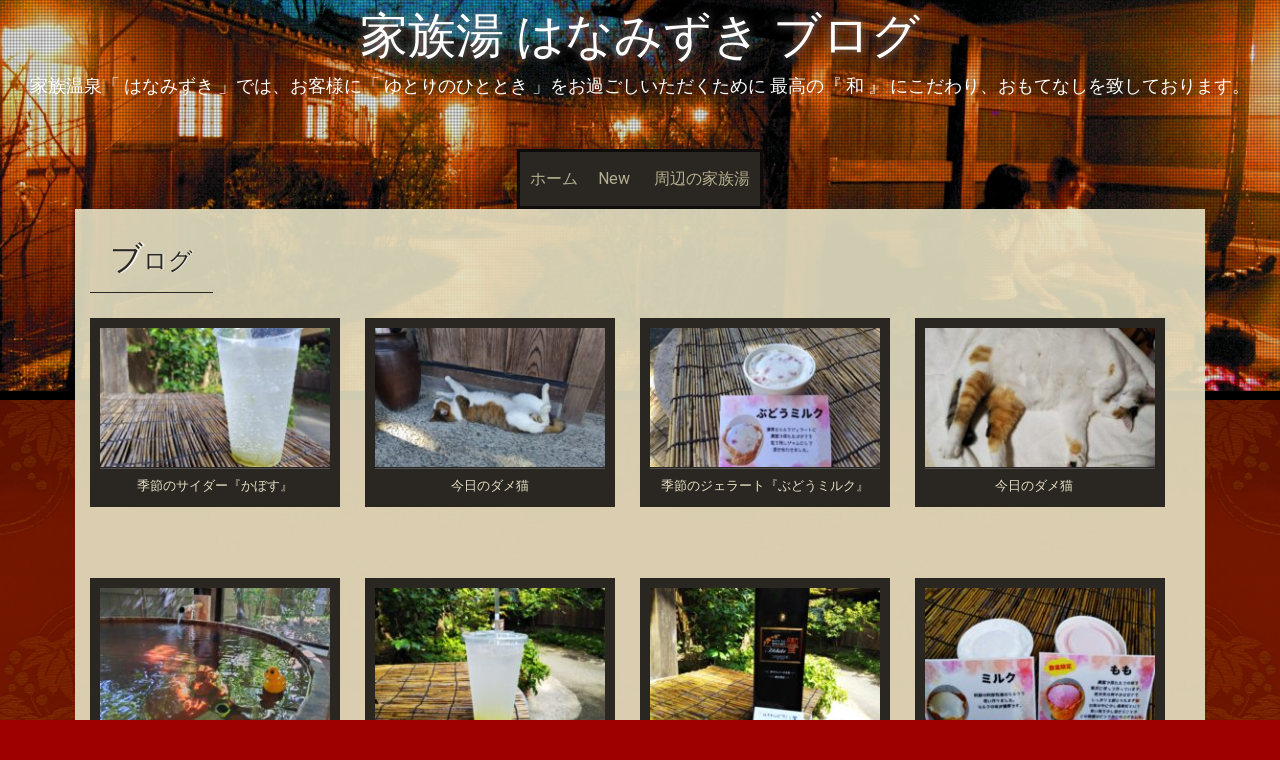

--- FILE ---
content_type: text/html; charset=UTF-8
request_url: https://hanamizuki.in/blog/?cat=2&paged=2
body_size: 8808
content:
<!DOCTYPE html>
<html lang="ja">
<head>
    <meta charset="UTF-8">
    <meta name="viewport" content="width=device-width, initial-scale=1">
    <link rel="profile" href="http://gmpg.org/xfn/11">
    <link rel="pingback" href="https://hanamizuki.in/blog/xmlrpc.php">

    <meta name='robots' content='index, follow, max-image-preview:large, max-snippet:-1, max-video-preview:-1' />

	<!-- This site is optimized with the Yoast SEO plugin v26.8 - https://yoast.com/product/yoast-seo-wordpress/ -->
	<title>ブログ アーカイブ : 2ページ目 (8ページ中) : 家族湯 はなみずき ブログ</title>
	<link rel="canonical" href="http://hanamizuki.in/blog/?cat=2&page=2" />
	<link rel="prev" href="http://hanamizuki.in/blog/?cat=2" />
	<link rel="next" href="http://hanamizuki.in/blog/?cat=2&page=3" />
	<meta property="og:locale" content="ja_JP" />
	<meta property="og:type" content="article" />
	<meta property="og:title" content="ブログ アーカイブ : 2ページ目 (8ページ中) : 家族湯 はなみずき ブログ" />
	<meta property="og:url" content="http://hanamizuki.in/blog/?cat=2" />
	<meta property="og:site_name" content="家族湯 はなみずき ブログ" />
	<meta name="twitter:card" content="summary_large_image" />
	<meta name="twitter:site" content="@W35MJdEDNz74VRz" />
	<script type="application/ld+json" class="yoast-schema-graph">{"@context":"https://schema.org","@graph":[{"@type":"CollectionPage","@id":"http://hanamizuki.in/blog/?cat=2","url":"http://hanamizuki.in/blog/?cat=2&page=2","name":"ブログ アーカイブ : 2ページ目 (8ページ中) : 家族湯 はなみずき ブログ","isPartOf":{"@id":"https://hanamizuki.in/blog/#website"},"primaryImageOfPage":{"@id":"http://hanamizuki.in/blog/?cat=2&page=2#primaryimage"},"image":{"@id":"http://hanamizuki.in/blog/?cat=2&page=2#primaryimage"},"thumbnailUrl":"https://hanamizuki.in/blog/wp-content/uploads/2023/09/230925154436130-scaled.jpg","breadcrumb":{"@id":"http://hanamizuki.in/blog/?cat=2&page=2#breadcrumb"},"inLanguage":"ja"},{"@type":"ImageObject","inLanguage":"ja","@id":"http://hanamizuki.in/blog/?cat=2&page=2#primaryimage","url":"https://hanamizuki.in/blog/wp-content/uploads/2023/09/230925154436130-scaled.jpg","contentUrl":"https://hanamizuki.in/blog/wp-content/uploads/2023/09/230925154436130-scaled.jpg","width":2560,"height":1920},{"@type":"BreadcrumbList","@id":"http://hanamizuki.in/blog/?cat=2&page=2#breadcrumb","itemListElement":[{"@type":"ListItem","position":1,"name":"ホーム","item":"https://hanamizuki.in/blog"},{"@type":"ListItem","position":2,"name":"ブログ"}]},{"@type":"WebSite","@id":"https://hanamizuki.in/blog/#website","url":"https://hanamizuki.in/blog/","name":"家族湯 はなみずき ブログ","description":"家族温泉「 はなみずき 」では、お客様に「 ゆとりのひととき 」をお過ごしいただくために 最高の『 和 』 にこだわり、おもてなしを致しております。","publisher":{"@id":"https://hanamizuki.in/blog/#organization"},"potentialAction":[{"@type":"SearchAction","target":{"@type":"EntryPoint","urlTemplate":"https://hanamizuki.in/blog/?s={search_term_string}"},"query-input":{"@type":"PropertyValueSpecification","valueRequired":true,"valueName":"search_term_string"}}],"inLanguage":"ja"},{"@type":"Organization","@id":"https://hanamizuki.in/blog/#organization","name":"はなみずき","url":"https://hanamizuki.in/blog/","logo":{"@type":"ImageObject","inLanguage":"ja","@id":"https://hanamizuki.in/blog/#/schema/logo/image/","url":"https://hanamizuki.in/blog/wp-content/uploads/2022/06/4a332f05ade4ac7bb3c46c472cb5eac8.png","contentUrl":"https://hanamizuki.in/blog/wp-content/uploads/2022/06/4a332f05ade4ac7bb3c46c472cb5eac8.png","width":249,"height":253,"caption":"はなみずき"},"image":{"@id":"https://hanamizuki.in/blog/#/schema/logo/image/"},"sameAs":["https://www.facebook.com/KAZOKUYU.HANAMIZUKI","https://x.com/W35MJdEDNz74VRz","https://www.instagram.com/hanamizuki_official/?hl=ja"]}]}</script>
	<!-- / Yoast SEO plugin. -->


<link rel='dns-prefetch' href='//fonts.googleapis.com' />
<link rel="alternate" type="application/rss+xml" title="家族湯 はなみずき ブログ &raquo; フィード" href="https://hanamizuki.in/blog/?feed=rss2" />
<link rel="alternate" type="application/rss+xml" title="家族湯 はなみずき ブログ &raquo; コメントフィード" href="https://hanamizuki.in/blog/?feed=comments-rss2" />
<link rel="alternate" type="application/rss+xml" title="家族湯 はなみずき ブログ &raquo; ブログ カテゴリーのフィード" href="https://hanamizuki.in/blog/?feed=rss2&#038;cat=2" />
<style id='wp-img-auto-sizes-contain-inline-css' type='text/css'>
img:is([sizes=auto i],[sizes^="auto," i]){contain-intrinsic-size:3000px 1500px}
/*# sourceURL=wp-img-auto-sizes-contain-inline-css */
</style>
<style id='wp-emoji-styles-inline-css' type='text/css'>

	img.wp-smiley, img.emoji {
		display: inline !important;
		border: none !important;
		box-shadow: none !important;
		height: 1em !important;
		width: 1em !important;
		margin: 0 0.07em !important;
		vertical-align: -0.1em !important;
		background: none !important;
		padding: 0 !important;
	}
/*# sourceURL=wp-emoji-styles-inline-css */
</style>
<style id='wp-block-library-inline-css' type='text/css'>
:root{--wp-block-synced-color:#7a00df;--wp-block-synced-color--rgb:122,0,223;--wp-bound-block-color:var(--wp-block-synced-color);--wp-editor-canvas-background:#ddd;--wp-admin-theme-color:#007cba;--wp-admin-theme-color--rgb:0,124,186;--wp-admin-theme-color-darker-10:#006ba1;--wp-admin-theme-color-darker-10--rgb:0,107,160.5;--wp-admin-theme-color-darker-20:#005a87;--wp-admin-theme-color-darker-20--rgb:0,90,135;--wp-admin-border-width-focus:2px}@media (min-resolution:192dpi){:root{--wp-admin-border-width-focus:1.5px}}.wp-element-button{cursor:pointer}:root .has-very-light-gray-background-color{background-color:#eee}:root .has-very-dark-gray-background-color{background-color:#313131}:root .has-very-light-gray-color{color:#eee}:root .has-very-dark-gray-color{color:#313131}:root .has-vivid-green-cyan-to-vivid-cyan-blue-gradient-background{background:linear-gradient(135deg,#00d084,#0693e3)}:root .has-purple-crush-gradient-background{background:linear-gradient(135deg,#34e2e4,#4721fb 50%,#ab1dfe)}:root .has-hazy-dawn-gradient-background{background:linear-gradient(135deg,#faaca8,#dad0ec)}:root .has-subdued-olive-gradient-background{background:linear-gradient(135deg,#fafae1,#67a671)}:root .has-atomic-cream-gradient-background{background:linear-gradient(135deg,#fdd79a,#004a59)}:root .has-nightshade-gradient-background{background:linear-gradient(135deg,#330968,#31cdcf)}:root .has-midnight-gradient-background{background:linear-gradient(135deg,#020381,#2874fc)}:root{--wp--preset--font-size--normal:16px;--wp--preset--font-size--huge:42px}.has-regular-font-size{font-size:1em}.has-larger-font-size{font-size:2.625em}.has-normal-font-size{font-size:var(--wp--preset--font-size--normal)}.has-huge-font-size{font-size:var(--wp--preset--font-size--huge)}.has-text-align-center{text-align:center}.has-text-align-left{text-align:left}.has-text-align-right{text-align:right}.has-fit-text{white-space:nowrap!important}#end-resizable-editor-section{display:none}.aligncenter{clear:both}.items-justified-left{justify-content:flex-start}.items-justified-center{justify-content:center}.items-justified-right{justify-content:flex-end}.items-justified-space-between{justify-content:space-between}.screen-reader-text{border:0;clip-path:inset(50%);height:1px;margin:-1px;overflow:hidden;padding:0;position:absolute;width:1px;word-wrap:normal!important}.screen-reader-text:focus{background-color:#ddd;clip-path:none;color:#444;display:block;font-size:1em;height:auto;left:5px;line-height:normal;padding:15px 23px 14px;text-decoration:none;top:5px;width:auto;z-index:100000}html :where(.has-border-color){border-style:solid}html :where([style*=border-top-color]){border-top-style:solid}html :where([style*=border-right-color]){border-right-style:solid}html :where([style*=border-bottom-color]){border-bottom-style:solid}html :where([style*=border-left-color]){border-left-style:solid}html :where([style*=border-width]){border-style:solid}html :where([style*=border-top-width]){border-top-style:solid}html :where([style*=border-right-width]){border-right-style:solid}html :where([style*=border-bottom-width]){border-bottom-style:solid}html :where([style*=border-left-width]){border-left-style:solid}html :where(img[class*=wp-image-]){height:auto;max-width:100%}:where(figure){margin:0 0 1em}html :where(.is-position-sticky){--wp-admin--admin-bar--position-offset:var(--wp-admin--admin-bar--height,0px)}@media screen and (max-width:600px){html :where(.is-position-sticky){--wp-admin--admin-bar--position-offset:0px}}

/*# sourceURL=wp-block-library-inline-css */
</style><style id='global-styles-inline-css' type='text/css'>
:root{--wp--preset--aspect-ratio--square: 1;--wp--preset--aspect-ratio--4-3: 4/3;--wp--preset--aspect-ratio--3-4: 3/4;--wp--preset--aspect-ratio--3-2: 3/2;--wp--preset--aspect-ratio--2-3: 2/3;--wp--preset--aspect-ratio--16-9: 16/9;--wp--preset--aspect-ratio--9-16: 9/16;--wp--preset--color--black: #000000;--wp--preset--color--cyan-bluish-gray: #abb8c3;--wp--preset--color--white: #ffffff;--wp--preset--color--pale-pink: #f78da7;--wp--preset--color--vivid-red: #cf2e2e;--wp--preset--color--luminous-vivid-orange: #ff6900;--wp--preset--color--luminous-vivid-amber: #fcb900;--wp--preset--color--light-green-cyan: #7bdcb5;--wp--preset--color--vivid-green-cyan: #00d084;--wp--preset--color--pale-cyan-blue: #8ed1fc;--wp--preset--color--vivid-cyan-blue: #0693e3;--wp--preset--color--vivid-purple: #9b51e0;--wp--preset--gradient--vivid-cyan-blue-to-vivid-purple: linear-gradient(135deg,rgb(6,147,227) 0%,rgb(155,81,224) 100%);--wp--preset--gradient--light-green-cyan-to-vivid-green-cyan: linear-gradient(135deg,rgb(122,220,180) 0%,rgb(0,208,130) 100%);--wp--preset--gradient--luminous-vivid-amber-to-luminous-vivid-orange: linear-gradient(135deg,rgb(252,185,0) 0%,rgb(255,105,0) 100%);--wp--preset--gradient--luminous-vivid-orange-to-vivid-red: linear-gradient(135deg,rgb(255,105,0) 0%,rgb(207,46,46) 100%);--wp--preset--gradient--very-light-gray-to-cyan-bluish-gray: linear-gradient(135deg,rgb(238,238,238) 0%,rgb(169,184,195) 100%);--wp--preset--gradient--cool-to-warm-spectrum: linear-gradient(135deg,rgb(74,234,220) 0%,rgb(151,120,209) 20%,rgb(207,42,186) 40%,rgb(238,44,130) 60%,rgb(251,105,98) 80%,rgb(254,248,76) 100%);--wp--preset--gradient--blush-light-purple: linear-gradient(135deg,rgb(255,206,236) 0%,rgb(152,150,240) 100%);--wp--preset--gradient--blush-bordeaux: linear-gradient(135deg,rgb(254,205,165) 0%,rgb(254,45,45) 50%,rgb(107,0,62) 100%);--wp--preset--gradient--luminous-dusk: linear-gradient(135deg,rgb(255,203,112) 0%,rgb(199,81,192) 50%,rgb(65,88,208) 100%);--wp--preset--gradient--pale-ocean: linear-gradient(135deg,rgb(255,245,203) 0%,rgb(182,227,212) 50%,rgb(51,167,181) 100%);--wp--preset--gradient--electric-grass: linear-gradient(135deg,rgb(202,248,128) 0%,rgb(113,206,126) 100%);--wp--preset--gradient--midnight: linear-gradient(135deg,rgb(2,3,129) 0%,rgb(40,116,252) 100%);--wp--preset--font-size--small: 13px;--wp--preset--font-size--medium: 20px;--wp--preset--font-size--large: 36px;--wp--preset--font-size--x-large: 42px;--wp--preset--spacing--20: 0.44rem;--wp--preset--spacing--30: 0.67rem;--wp--preset--spacing--40: 1rem;--wp--preset--spacing--50: 1.5rem;--wp--preset--spacing--60: 2.25rem;--wp--preset--spacing--70: 3.38rem;--wp--preset--spacing--80: 5.06rem;--wp--preset--shadow--natural: 6px 6px 9px rgba(0, 0, 0, 0.2);--wp--preset--shadow--deep: 12px 12px 50px rgba(0, 0, 0, 0.4);--wp--preset--shadow--sharp: 6px 6px 0px rgba(0, 0, 0, 0.2);--wp--preset--shadow--outlined: 6px 6px 0px -3px rgb(255, 255, 255), 6px 6px rgb(0, 0, 0);--wp--preset--shadow--crisp: 6px 6px 0px rgb(0, 0, 0);}:where(.is-layout-flex){gap: 0.5em;}:where(.is-layout-grid){gap: 0.5em;}body .is-layout-flex{display: flex;}.is-layout-flex{flex-wrap: wrap;align-items: center;}.is-layout-flex > :is(*, div){margin: 0;}body .is-layout-grid{display: grid;}.is-layout-grid > :is(*, div){margin: 0;}:where(.wp-block-columns.is-layout-flex){gap: 2em;}:where(.wp-block-columns.is-layout-grid){gap: 2em;}:where(.wp-block-post-template.is-layout-flex){gap: 1.25em;}:where(.wp-block-post-template.is-layout-grid){gap: 1.25em;}.has-black-color{color: var(--wp--preset--color--black) !important;}.has-cyan-bluish-gray-color{color: var(--wp--preset--color--cyan-bluish-gray) !important;}.has-white-color{color: var(--wp--preset--color--white) !important;}.has-pale-pink-color{color: var(--wp--preset--color--pale-pink) !important;}.has-vivid-red-color{color: var(--wp--preset--color--vivid-red) !important;}.has-luminous-vivid-orange-color{color: var(--wp--preset--color--luminous-vivid-orange) !important;}.has-luminous-vivid-amber-color{color: var(--wp--preset--color--luminous-vivid-amber) !important;}.has-light-green-cyan-color{color: var(--wp--preset--color--light-green-cyan) !important;}.has-vivid-green-cyan-color{color: var(--wp--preset--color--vivid-green-cyan) !important;}.has-pale-cyan-blue-color{color: var(--wp--preset--color--pale-cyan-blue) !important;}.has-vivid-cyan-blue-color{color: var(--wp--preset--color--vivid-cyan-blue) !important;}.has-vivid-purple-color{color: var(--wp--preset--color--vivid-purple) !important;}.has-black-background-color{background-color: var(--wp--preset--color--black) !important;}.has-cyan-bluish-gray-background-color{background-color: var(--wp--preset--color--cyan-bluish-gray) !important;}.has-white-background-color{background-color: var(--wp--preset--color--white) !important;}.has-pale-pink-background-color{background-color: var(--wp--preset--color--pale-pink) !important;}.has-vivid-red-background-color{background-color: var(--wp--preset--color--vivid-red) !important;}.has-luminous-vivid-orange-background-color{background-color: var(--wp--preset--color--luminous-vivid-orange) !important;}.has-luminous-vivid-amber-background-color{background-color: var(--wp--preset--color--luminous-vivid-amber) !important;}.has-light-green-cyan-background-color{background-color: var(--wp--preset--color--light-green-cyan) !important;}.has-vivid-green-cyan-background-color{background-color: var(--wp--preset--color--vivid-green-cyan) !important;}.has-pale-cyan-blue-background-color{background-color: var(--wp--preset--color--pale-cyan-blue) !important;}.has-vivid-cyan-blue-background-color{background-color: var(--wp--preset--color--vivid-cyan-blue) !important;}.has-vivid-purple-background-color{background-color: var(--wp--preset--color--vivid-purple) !important;}.has-black-border-color{border-color: var(--wp--preset--color--black) !important;}.has-cyan-bluish-gray-border-color{border-color: var(--wp--preset--color--cyan-bluish-gray) !important;}.has-white-border-color{border-color: var(--wp--preset--color--white) !important;}.has-pale-pink-border-color{border-color: var(--wp--preset--color--pale-pink) !important;}.has-vivid-red-border-color{border-color: var(--wp--preset--color--vivid-red) !important;}.has-luminous-vivid-orange-border-color{border-color: var(--wp--preset--color--luminous-vivid-orange) !important;}.has-luminous-vivid-amber-border-color{border-color: var(--wp--preset--color--luminous-vivid-amber) !important;}.has-light-green-cyan-border-color{border-color: var(--wp--preset--color--light-green-cyan) !important;}.has-vivid-green-cyan-border-color{border-color: var(--wp--preset--color--vivid-green-cyan) !important;}.has-pale-cyan-blue-border-color{border-color: var(--wp--preset--color--pale-cyan-blue) !important;}.has-vivid-cyan-blue-border-color{border-color: var(--wp--preset--color--vivid-cyan-blue) !important;}.has-vivid-purple-border-color{border-color: var(--wp--preset--color--vivid-purple) !important;}.has-vivid-cyan-blue-to-vivid-purple-gradient-background{background: var(--wp--preset--gradient--vivid-cyan-blue-to-vivid-purple) !important;}.has-light-green-cyan-to-vivid-green-cyan-gradient-background{background: var(--wp--preset--gradient--light-green-cyan-to-vivid-green-cyan) !important;}.has-luminous-vivid-amber-to-luminous-vivid-orange-gradient-background{background: var(--wp--preset--gradient--luminous-vivid-amber-to-luminous-vivid-orange) !important;}.has-luminous-vivid-orange-to-vivid-red-gradient-background{background: var(--wp--preset--gradient--luminous-vivid-orange-to-vivid-red) !important;}.has-very-light-gray-to-cyan-bluish-gray-gradient-background{background: var(--wp--preset--gradient--very-light-gray-to-cyan-bluish-gray) !important;}.has-cool-to-warm-spectrum-gradient-background{background: var(--wp--preset--gradient--cool-to-warm-spectrum) !important;}.has-blush-light-purple-gradient-background{background: var(--wp--preset--gradient--blush-light-purple) !important;}.has-blush-bordeaux-gradient-background{background: var(--wp--preset--gradient--blush-bordeaux) !important;}.has-luminous-dusk-gradient-background{background: var(--wp--preset--gradient--luminous-dusk) !important;}.has-pale-ocean-gradient-background{background: var(--wp--preset--gradient--pale-ocean) !important;}.has-electric-grass-gradient-background{background: var(--wp--preset--gradient--electric-grass) !important;}.has-midnight-gradient-background{background: var(--wp--preset--gradient--midnight) !important;}.has-small-font-size{font-size: var(--wp--preset--font-size--small) !important;}.has-medium-font-size{font-size: var(--wp--preset--font-size--medium) !important;}.has-large-font-size{font-size: var(--wp--preset--font-size--large) !important;}.has-x-large-font-size{font-size: var(--wp--preset--font-size--x-large) !important;}
/*# sourceURL=global-styles-inline-css */
</style>

<style id='classic-theme-styles-inline-css' type='text/css'>
/*! This file is auto-generated */
.wp-block-button__link{color:#fff;background-color:#32373c;border-radius:9999px;box-shadow:none;text-decoration:none;padding:calc(.667em + 2px) calc(1.333em + 2px);font-size:1.125em}.wp-block-file__button{background:#32373c;color:#fff;text-decoration:none}
/*# sourceURL=/wp-includes/css/classic-themes.min.css */
</style>
<link rel='stylesheet' id='sixteen-fonts-css' href='//fonts.googleapis.com/css?family=Roboto%3A500%2C400%2C300%2C700&#038;ver=6.9' type='text/css' media='all' />
<link rel='stylesheet' id='sixteen-basic-style-css' href='https://hanamizuki.in/blog/wp-content/themes/sixteen/style.css?ver=6.9' type='text/css' media='all' />
<link rel='stylesheet' id='sixteen-layout-css' href='https://hanamizuki.in/blog/wp-content/themes/sixteen/assets/css/layouts/content-sidebar.css?ver=6.9' type='text/css' media='all' />
<link rel='stylesheet' id='sixteen-main-style-css' href='https://hanamizuki.in/blog/wp-content/themes/sixteen/assets/theme-styles/css/default.css?ver=6.9' type='text/css' media='all' />
<style id='sixteen-main-style-inline-css' type='text/css'>
#masthead h1.site-title a { color: #ffffff; }.main-navigation {	margin-bottom: -5px;}
/*# sourceURL=sixteen-main-style-inline-css */
</style>
<link rel='stylesheet' id='sixteen-nivo-slider-default-theme-css' href='https://hanamizuki.in/blog/wp-content/themes/sixteen/assets/css/nivo/themes/default/default.css?ver=6.9' type='text/css' media='all' />
<link rel='stylesheet' id='sixteen-nivo-slider-style-css' href='https://hanamizuki.in/blog/wp-content/themes/sixteen/assets/css/nivo/nivo.css?ver=6.9' type='text/css' media='all' />
<script type="text/javascript" src="https://hanamizuki.in/blog/wp-includes/js/jquery/jquery.min.js?ver=3.7.1" id="jquery-core-js"></script>
<script type="text/javascript" src="https://hanamizuki.in/blog/wp-includes/js/jquery/jquery-migrate.min.js?ver=3.4.1" id="jquery-migrate-js"></script>
<script type="text/javascript" src="https://hanamizuki.in/blog/wp-content/themes/sixteen/js/nivo.slider.js?ver=6.9" id="sixteen-nivo-slider-js"></script>
<script type="text/javascript" src="https://hanamizuki.in/blog/wp-content/themes/sixteen/js/jquery.timeago.js?ver=6.9" id="sixteen-timeago-js"></script>
<script type="text/javascript" src="https://hanamizuki.in/blog/wp-content/themes/sixteen/js/superfish.js?ver=6.9" id="sixteen-superfish-js"></script>
<script type="text/javascript" src="https://hanamizuki.in/blog/wp-includes/js/jquery/ui/effect.min.js?ver=1.13.3" id="jquery-effects-core-js"></script>
<script type="text/javascript" src="https://hanamizuki.in/blog/wp-content/themes/sixteen/js/custom.js?ver=6.9" id="sixteen-custom-js-js"></script>
<link rel="https://api.w.org/" href="https://hanamizuki.in/blog/index.php?rest_route=/" /><link rel="alternate" title="JSON" type="application/json" href="https://hanamizuki.in/blog/index.php?rest_route=/wp/v2/categories/2" /><link rel="EditURI" type="application/rsd+xml" title="RSD" href="https://hanamizuki.in/blog/xmlrpc.php?rsd" />
<meta name="generator" content="WordPress 6.9" />
<!-- Analytics by WP Statistics - https://wp-statistics.com -->
<style type="text/css">.recentcomments a{display:inline !important;padding:0 !important;margin:0 !important;}</style>	<style type="text/css">
			.site-title a,
		.site-description {
			color: #ffffff;
		}
			#header-image {
			background: url(https://hanamizuki.in/blog/wp-content/uploads/2014/01/cropped-DSC_0041囲炉裏.jpg) no-repeat #111;
			background-position: center top;
			background-size: cover;
		}
		
	</style>
	<style type="text/css" id="custom-background-css">
body.custom-background { background-color: #9e0000; background-image: url("https://hanamizuki.in/blog/wp-content/uploads/2014/02/bg_03.jpg"); background-position: center top; background-size: auto; background-repeat: repeat; background-attachment: fixed; }
</style>
	</head><body class="archive paged category category-2 custom-background paged-2 category-paged-2 wp-theme-sixteen">
			<div id="header-image"></div>
	<div id="page" class="hfeed site">
    
    <div id="top-section">
	    <div id="mobile-nav">
	<a id="#menu" class="menu-link">&#9776;</a>
	<nav id="menu" class="panel" role="navigation">
    <div class="menu"><ul>
<li ><a href="https://hanamizuki.in/blog/">ホーム</a></li><li class="page_item page-item-22"><a href="https://hanamizuki.in/blog/?page_id=22">New</a></li>
<li class="page_item page-item-715"><a href="https://hanamizuki.in/blog/?page_id=715">周辺の家族湯</a></li>
</ul></div>
    
</nav><!-- #site-navigation -->
</div>	    
        <header id="masthead" class="site-header" role="banner">

    <div class="site-branding">
                    <h1 class="site-title"><a href="https://hanamizuki.in/blog/" rel="home">家族湯 はなみずき ブログ</a></h1>
            <h2 class="site-description">家族温泉「 はなみずき 」では、お客様に「 ゆとりのひととき 」をお過ごしいただくために 最高の『 和 』 にこだわり、おもてなしを致しております。</h2>
            </div>

    <div id="social-icons">
	<div class="container">
        	    	</div>
</div>

</header><!-- #masthead -->
        <div id="slickmenu"></div>

<div class="nav-container container">
    <nav id="site-navigation" class="main-navigation" role="navigation">
        <div class="menu"><ul>
<li ><a href="https://hanamizuki.in/blog/">ホーム</a></li><li class="page_item page-item-22"><a href="https://hanamizuki.in/blog/?page_id=22">New</a></li>
<li class="page_item page-item-715"><a href="https://hanamizuki.in/blog/?page_id=715">周辺の家族湯</a></li>
</ul></div>
    </nav><!-- #site-navigation -->
</div>		
					
		</div><!--#top-section-->
	
		<div id="content" class="site-content container">

            
            
	<div id="primary-home" class="content-area">
		<h2 id="page-title">ブログ</h2>
			<main id="main" class="site-main" role="main">
	
				
<div class="article-wrapper">
<article id="post-784" class="homepage-article post-784 post type-post status-publish format-standard has-post-thumbnail hentry category-2">

	
	<div class="featured-image">
			<a href="https://hanamizuki.in/blog/?p=784"><img width="240" height="145" src="https://hanamizuki.in/blog/wp-content/uploads/2023/09/230925154436130-240x145.jpg" class="attachment-homepage-thumb size-homepage-thumb wp-post-image" alt="季節のサイダー『かぼす』" decoding="async" /></a>
		
	</div>
	
	<header class="entry-header">
		
					<h3 class="entry-title"><a href="https://hanamizuki.in/blog/?p=784" rel="bookmark">
		季節のサイダー『かぼす』	</a></h3>
	</header><!-- .entry-header -->

</article><!-- #post-## -->
</div>	
				
<div class="article-wrapper">
<article id="post-778" class="homepage-article post-778 post type-post status-publish format-standard has-post-thumbnail hentry category-2">

	
	<div class="featured-image">
			<a href="https://hanamizuki.in/blog/?p=778"><img width="240" height="145" src="https://hanamizuki.in/blog/wp-content/uploads/2023/09/230904162628064-240x145.jpg" class="attachment-homepage-thumb size-homepage-thumb wp-post-image" alt="今日のダメ猫" decoding="async" /></a>
		
	</div>
	
	<header class="entry-header">
		
					<h3 class="entry-title"><a href="https://hanamizuki.in/blog/?p=778" rel="bookmark">
		今日のダメ猫	</a></h3>
	</header><!-- .entry-header -->

</article><!-- #post-## -->
</div>	
				
<div class="article-wrapper">
<article id="post-776" class="homepage-article post-776 post type-post status-publish format-standard has-post-thumbnail hentry category-2">

	
	<div class="featured-image">
			<a href="https://hanamizuki.in/blog/?p=776"><img width="240" height="145" src="https://hanamizuki.in/blog/wp-content/uploads/2023/08/230827133430109-240x145.jpg" class="attachment-homepage-thumb size-homepage-thumb wp-post-image" alt="季節のジェラート『ぶどうミルク』" decoding="async" /></a>
		
	</div>
	
	<header class="entry-header">
		
					<h3 class="entry-title"><a href="https://hanamizuki.in/blog/?p=776" rel="bookmark">
		季節のジェラート『ぶどうミルク』	</a></h3>
	</header><!-- .entry-header -->

</article><!-- #post-## -->
</div>	
				
<div class="article-wrapper">
<article id="post-772" class="homepage-article post-772 post type-post status-publish format-standard has-post-thumbnail hentry category-2">

	
	<div class="featured-image">
			<a href="https://hanamizuki.in/blog/?p=772"><img width="240" height="145" src="https://hanamizuki.in/blog/wp-content/uploads/2023/05/DSC_0826-240x145.jpg" class="attachment-homepage-thumb size-homepage-thumb wp-post-image" alt="今日のダメ猫　" decoding="async" loading="lazy" /></a>
		
	</div>
	
	<header class="entry-header">
		
					<h3 class="entry-title"><a href="https://hanamizuki.in/blog/?p=772" rel="bookmark">
		今日のダメ猫　	</a></h3>
	</header><!-- .entry-header -->

</article><!-- #post-## -->
</div>	
				
<div class="article-wrapper">
<article id="post-766" class="homepage-article post-766 post type-post status-publish format-standard has-post-thumbnail hentry category-2">

	
	<div class="featured-image">
			<a href="https://hanamizuki.in/blog/?p=766"><img width="240" height="145" src="https://hanamizuki.in/blog/wp-content/uploads/2023/08/230803151955162-240x145.jpg" class="attachment-homepage-thumb size-homepage-thumb wp-post-image" alt="ぬる湯やってます" decoding="async" loading="lazy" /></a>
		
	</div>
	
	<header class="entry-header">
		
					<h3 class="entry-title"><a href="https://hanamizuki.in/blog/?p=766" rel="bookmark">
		ぬる湯やってます	</a></h3>
	</header><!-- .entry-header -->

</article><!-- #post-## -->
</div>	
				
<div class="article-wrapper">
<article id="post-764" class="homepage-article post-764 post type-post status-publish format-standard has-post-thumbnail hentry category-2">

	
	<div class="featured-image">
			<a href="https://hanamizuki.in/blog/?p=764"><img width="240" height="145" src="https://hanamizuki.in/blog/wp-content/uploads/2023/07/DSC_0979-240x145.jpg" class="attachment-homepage-thumb size-homepage-thumb wp-post-image" alt="季節のサイダー『シークワーサー』登場！！" decoding="async" loading="lazy" /></a>
		
	</div>
	
	<header class="entry-header">
		
					<h3 class="entry-title"><a href="https://hanamizuki.in/blog/?p=764" rel="bookmark">
		季節のサイダー『シークワーサー』登場！！	</a></h3>
	</header><!-- .entry-header -->

</article><!-- #post-## -->
</div>	
				
<div class="article-wrapper">
<article id="post-760" class="homepage-article post-760 post type-post status-publish format-standard has-post-thumbnail hentry category-2">

	
	<div class="featured-image">
			<a href="https://hanamizuki.in/blog/?p=760"><img width="240" height="145" src="https://hanamizuki.in/blog/wp-content/uploads/2023/07/DSC_0960-240x145.jpg" class="attachment-homepage-thumb size-homepage-thumb wp-post-image" alt="ロイヤルビワミン響　入荷しました！！" decoding="async" loading="lazy" /></a>
		
	</div>
	
	<header class="entry-header">
		
					<h3 class="entry-title"><a href="https://hanamizuki.in/blog/?p=760" rel="bookmark">
		ロイヤルビワミン響　入荷しました！！	</a></h3>
	</header><!-- .entry-header -->

</article><!-- #post-## -->
</div>	
				
<div class="article-wrapper">
<article id="post-747" class="homepage-article post-747 post type-post status-publish format-standard has-post-thumbnail hentry category-2">

	
	<div class="featured-image">
			<a href="https://hanamizuki.in/blog/?p=747"><img width="240" height="145" src="https://hanamizuki.in/blog/wp-content/uploads/2023/07/DSC_0943-240x145.jpg" class="attachment-homepage-thumb size-homepage-thumb wp-post-image" alt="カップアイス　リニューアル！！" decoding="async" loading="lazy" /></a>
		
	</div>
	
	<header class="entry-header">
		
					<h3 class="entry-title"><a href="https://hanamizuki.in/blog/?p=747" rel="bookmark">
		カップアイス　リニューアル！！	</a></h3>
	</header><!-- .entry-header -->

</article><!-- #post-## -->
</div>	
				
<div class="article-wrapper">
<article id="post-703" class="homepage-article post-703 post type-post status-publish format-standard has-post-thumbnail hentry category-2">

	
	<div class="featured-image">
			<a href="https://hanamizuki.in/blog/?p=703"><img width="240" height="145" src="https://hanamizuki.in/blog/wp-content/uploads/2023/01/18f897cff89e085a8769a5d515464da9-240x145.jpg" class="attachment-homepage-thumb size-homepage-thumb wp-post-image" alt="1月の店休日" decoding="async" loading="lazy" /></a>
		
	</div>
	
	<header class="entry-header">
		
					<h3 class="entry-title"><a href="https://hanamizuki.in/blog/?p=703" rel="bookmark">
		1月の店休日	</a></h3>
	</header><!-- .entry-header -->

</article><!-- #post-## -->
</div>	
				
<div class="article-wrapper">
<article id="post-694" class="homepage-article post-694 post type-post status-publish format-standard has-post-thumbnail hentry category-2">

	
	<div class="featured-image">
			<a href="https://hanamizuki.in/blog/?p=694"><img width="240" height="145" src="https://hanamizuki.in/blog/wp-content/uploads/2022/12/8d7568c5a5132c814f5de412260ef783-240x145.jpg" class="attachment-homepage-thumb size-homepage-thumb wp-post-image" alt="12月の店休日と年末年始の営業" decoding="async" loading="lazy" /></a>
		
	</div>
	
	<header class="entry-header">
		
					<h3 class="entry-title"><a href="https://hanamizuki.in/blog/?p=694" rel="bookmark">
		12月の店休日と年末年始の営業	</a></h3>
	</header><!-- .entry-header -->

</article><!-- #post-## -->
</div>	
								
				<div class="pagination"><div><ul><li><span>2 of 8</span></li><li><a class="prev page-numbers" href="https://hanamizuki.in/blog/?cat=2&#038;paged=1">&laquo; 前へ</a></li><li><a class="page-numbers" href="https://hanamizuki.in/blog/?cat=2&#038;paged=1">1</a></li><li><span aria-current="page" class="page-numbers current">2</span></li><li><a class="page-numbers" href="https://hanamizuki.in/blog/?cat=2&#038;paged=3">3</a></li><li><a class="page-numbers" href="https://hanamizuki.in/blog/?cat=2&#038;paged=4">4</a></li><li><span class="page-numbers dots">&hellip;</span></li><li><a class="page-numbers" href="https://hanamizuki.in/blog/?cat=2&#038;paged=8">8</a></li><li><a class="next page-numbers" href="https://hanamizuki.in/blog/?cat=2&#038;paged=3">次へ &raquo;</a></li></ul></div></div>			</main><!-- #main -->
	</div><!-- #primary-home-->

	<div id="footer-sidebar" class="widget-area clear" role="complementary">
			 		


	</div><!-- #secondary -->

	</div><!-- #content -->

	<footer id="colophon" class="site-footer" role="contentinfo">
    
    <div class="container">
		<div class="site-info">
			Sixteen Theme by <a target="blank" href="http://inkhive.com" rel="designer">InkHive</a>		</div><!-- .site-info -->
		
        <div id="footertext">
        	        </div>    
        
        </div><!--.container-->
	</footer><!-- #colophon -->
</div><!-- #page -->
			 	
<script type="text/javascript" src="https://hanamizuki.in/blog/wp-content/themes/sixteen/js/external.js?ver=20120206" id="sixteen-externaljs-js"></script>
<script type="text/javascript" src="https://hanamizuki.in/blog/wp-content/themes/sixteen/js/skip-link-focus-fix.js?ver=20130115" id="sixteen-skip-link-focus-fix-js"></script>
<script id="wp-emoji-settings" type="application/json">
{"baseUrl":"https://s.w.org/images/core/emoji/17.0.2/72x72/","ext":".png","svgUrl":"https://s.w.org/images/core/emoji/17.0.2/svg/","svgExt":".svg","source":{"concatemoji":"https://hanamizuki.in/blog/wp-includes/js/wp-emoji-release.min.js?ver=6.9"}}
</script>
<script type="module">
/* <![CDATA[ */
/*! This file is auto-generated */
const a=JSON.parse(document.getElementById("wp-emoji-settings").textContent),o=(window._wpemojiSettings=a,"wpEmojiSettingsSupports"),s=["flag","emoji"];function i(e){try{var t={supportTests:e,timestamp:(new Date).valueOf()};sessionStorage.setItem(o,JSON.stringify(t))}catch(e){}}function c(e,t,n){e.clearRect(0,0,e.canvas.width,e.canvas.height),e.fillText(t,0,0);t=new Uint32Array(e.getImageData(0,0,e.canvas.width,e.canvas.height).data);e.clearRect(0,0,e.canvas.width,e.canvas.height),e.fillText(n,0,0);const a=new Uint32Array(e.getImageData(0,0,e.canvas.width,e.canvas.height).data);return t.every((e,t)=>e===a[t])}function p(e,t){e.clearRect(0,0,e.canvas.width,e.canvas.height),e.fillText(t,0,0);var n=e.getImageData(16,16,1,1);for(let e=0;e<n.data.length;e++)if(0!==n.data[e])return!1;return!0}function u(e,t,n,a){switch(t){case"flag":return n(e,"\ud83c\udff3\ufe0f\u200d\u26a7\ufe0f","\ud83c\udff3\ufe0f\u200b\u26a7\ufe0f")?!1:!n(e,"\ud83c\udde8\ud83c\uddf6","\ud83c\udde8\u200b\ud83c\uddf6")&&!n(e,"\ud83c\udff4\udb40\udc67\udb40\udc62\udb40\udc65\udb40\udc6e\udb40\udc67\udb40\udc7f","\ud83c\udff4\u200b\udb40\udc67\u200b\udb40\udc62\u200b\udb40\udc65\u200b\udb40\udc6e\u200b\udb40\udc67\u200b\udb40\udc7f");case"emoji":return!a(e,"\ud83e\u1fac8")}return!1}function f(e,t,n,a){let r;const o=(r="undefined"!=typeof WorkerGlobalScope&&self instanceof WorkerGlobalScope?new OffscreenCanvas(300,150):document.createElement("canvas")).getContext("2d",{willReadFrequently:!0}),s=(o.textBaseline="top",o.font="600 32px Arial",{});return e.forEach(e=>{s[e]=t(o,e,n,a)}),s}function r(e){var t=document.createElement("script");t.src=e,t.defer=!0,document.head.appendChild(t)}a.supports={everything:!0,everythingExceptFlag:!0},new Promise(t=>{let n=function(){try{var e=JSON.parse(sessionStorage.getItem(o));if("object"==typeof e&&"number"==typeof e.timestamp&&(new Date).valueOf()<e.timestamp+604800&&"object"==typeof e.supportTests)return e.supportTests}catch(e){}return null}();if(!n){if("undefined"!=typeof Worker&&"undefined"!=typeof OffscreenCanvas&&"undefined"!=typeof URL&&URL.createObjectURL&&"undefined"!=typeof Blob)try{var e="postMessage("+f.toString()+"("+[JSON.stringify(s),u.toString(),c.toString(),p.toString()].join(",")+"));",a=new Blob([e],{type:"text/javascript"});const r=new Worker(URL.createObjectURL(a),{name:"wpTestEmojiSupports"});return void(r.onmessage=e=>{i(n=e.data),r.terminate(),t(n)})}catch(e){}i(n=f(s,u,c,p))}t(n)}).then(e=>{for(const n in e)a.supports[n]=e[n],a.supports.everything=a.supports.everything&&a.supports[n],"flag"!==n&&(a.supports.everythingExceptFlag=a.supports.everythingExceptFlag&&a.supports[n]);var t;a.supports.everythingExceptFlag=a.supports.everythingExceptFlag&&!a.supports.flag,a.supports.everything||((t=a.source||{}).concatemoji?r(t.concatemoji):t.wpemoji&&t.twemoji&&(r(t.twemoji),r(t.wpemoji)))});
//# sourceURL=https://hanamizuki.in/blog/wp-includes/js/wp-emoji-loader.min.js
/* ]]> */
</script>
</body>
</html>

--- FILE ---
content_type: text/css
request_url: https://hanamizuki.in/blog/wp-content/themes/sixteen/assets/css/layouts/content-sidebar.css?ver=6.9
body_size: 45
content:
/*
Theme Name: Sixteen
Layout: Content-Sidebar
*/

#primary {
	width: 65%;
	float: left;
}
#secondary {
	width: 29%;
	float: right;
}
